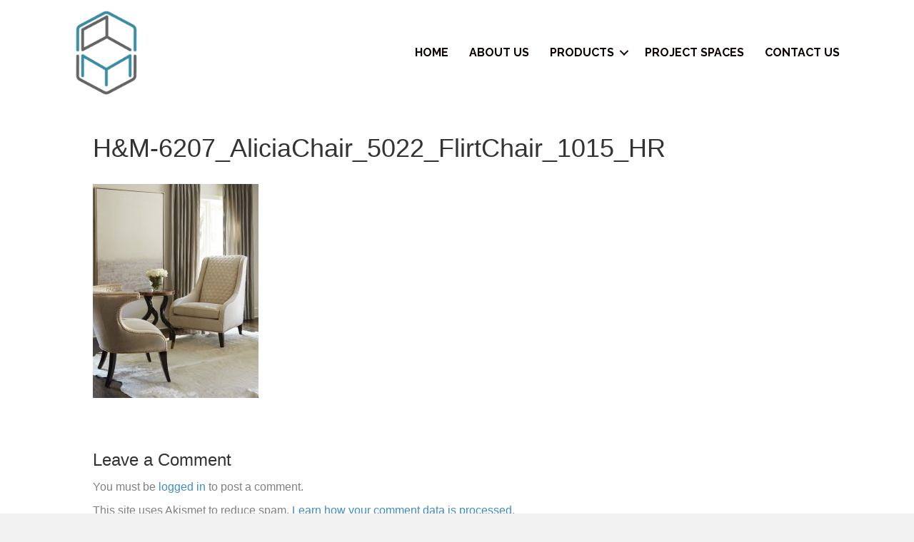

--- FILE ---
content_type: text/html; charset=UTF-8
request_url: https://www.meridienhospitality.com/home-2-2/hm-6207_aliciachair_5022_flirtchair_1015_hr/
body_size: 9548
content:
<!DOCTYPE html>
<html lang="en-US">
<head>
<meta charset="UTF-8" />
<meta name='viewport' content='width=device-width, initial-scale=1.0' />
<meta http-equiv='X-UA-Compatible' content='IE=edge' />
<link rel="profile" href="https://gmpg.org/xfn/11" />
<meta name='robots' content='index, follow, max-image-preview:large, max-snippet:-1, max-video-preview:-1' />

	<!-- This site is optimized with the Yoast SEO plugin v26.8 - https://yoast.com/product/yoast-seo-wordpress/ -->
	<title>H&amp;M-6207_AliciaChair_5022_FlirtChair_1015_HR - Meridien Hospitality</title>
	<link rel="canonical" href="https://www.meridienhospitality.com/home-2-2/hm-6207_aliciachair_5022_flirtchair_1015_hr/" />
	<meta property="og:locale" content="en_US" />
	<meta property="og:type" content="article" />
	<meta property="og:title" content="H&amp;M-6207_AliciaChair_5022_FlirtChair_1015_HR - Meridien Hospitality" />
	<meta property="og:url" content="https://www.meridienhospitality.com/home-2-2/hm-6207_aliciachair_5022_flirtchair_1015_hr/" />
	<meta property="og:site_name" content="Meridien Hospitality" />
	<meta property="og:image" content="https://www.meridienhospitality.com/home-2-2/hm-6207_aliciachair_5022_flirtchair_1015_hr" />
	<meta property="og:image:width" content="2550" />
	<meta property="og:image:height" content="3300" />
	<meta property="og:image:type" content="image/jpeg" />
	<meta name="twitter:card" content="summary_large_image" />
	<script type="application/ld+json" class="yoast-schema-graph">{"@context":"https://schema.org","@graph":[{"@type":"WebPage","@id":"https://www.meridienhospitality.com/home-2-2/hm-6207_aliciachair_5022_flirtchair_1015_hr/","url":"https://www.meridienhospitality.com/home-2-2/hm-6207_aliciachair_5022_flirtchair_1015_hr/","name":"H&M-6207_AliciaChair_5022_FlirtChair_1015_HR - Meridien Hospitality","isPartOf":{"@id":"https://www.meridienhospitality.com/#website"},"primaryImageOfPage":{"@id":"https://www.meridienhospitality.com/home-2-2/hm-6207_aliciachair_5022_flirtchair_1015_hr/#primaryimage"},"image":{"@id":"https://www.meridienhospitality.com/home-2-2/hm-6207_aliciachair_5022_flirtchair_1015_hr/#primaryimage"},"thumbnailUrl":"https://www.meridienhospitality.com/wp-content/uploads/2018/01/HM-6207_AliciaChair_5022_FlirtChair_1015_HR.jpg","datePublished":"2018-01-24T15:22:53+00:00","breadcrumb":{"@id":"https://www.meridienhospitality.com/home-2-2/hm-6207_aliciachair_5022_flirtchair_1015_hr/#breadcrumb"},"inLanguage":"en-US","potentialAction":[{"@type":"ReadAction","target":["https://www.meridienhospitality.com/home-2-2/hm-6207_aliciachair_5022_flirtchair_1015_hr/"]}]},{"@type":"ImageObject","inLanguage":"en-US","@id":"https://www.meridienhospitality.com/home-2-2/hm-6207_aliciachair_5022_flirtchair_1015_hr/#primaryimage","url":"https://www.meridienhospitality.com/wp-content/uploads/2018/01/HM-6207_AliciaChair_5022_FlirtChair_1015_HR.jpg","contentUrl":"https://www.meridienhospitality.com/wp-content/uploads/2018/01/HM-6207_AliciaChair_5022_FlirtChair_1015_HR.jpg","width":2550,"height":3300},{"@type":"BreadcrumbList","@id":"https://www.meridienhospitality.com/home-2-2/hm-6207_aliciachair_5022_flirtchair_1015_hr/#breadcrumb","itemListElement":[{"@type":"ListItem","position":1,"name":"Home","item":"https://www.meridienhospitality.com/"},{"@type":"ListItem","position":2,"name":"Home","item":"https://www.meridienhospitality.com/home-2-2/"},{"@type":"ListItem","position":3,"name":"H&#038;M-6207_AliciaChair_5022_FlirtChair_1015_HR"}]},{"@type":"WebSite","@id":"https://www.meridienhospitality.com/#website","url":"https://www.meridienhospitality.com/","name":"Meridien Hospitality","description":"Luxury Decor For The Hospitality Industry","potentialAction":[{"@type":"SearchAction","target":{"@type":"EntryPoint","urlTemplate":"https://www.meridienhospitality.com/?s={search_term_string}"},"query-input":{"@type":"PropertyValueSpecification","valueRequired":true,"valueName":"search_term_string"}}],"inLanguage":"en-US"}]}</script>
	<!-- / Yoast SEO plugin. -->


<link rel='dns-prefetch' href='//fonts.googleapis.com' />
<link href='https://fonts.gstatic.com' crossorigin rel='preconnect' />
<link rel="alternate" type="application/rss+xml" title="Meridien Hospitality &raquo; Feed" href="https://www.meridienhospitality.com/feed/" />
<link rel="alternate" type="application/rss+xml" title="Meridien Hospitality &raquo; Comments Feed" href="https://www.meridienhospitality.com/comments/feed/" />
<link rel="alternate" type="application/rss+xml" title="Meridien Hospitality &raquo; H&#038;M-6207_AliciaChair_5022_FlirtChair_1015_HR Comments Feed" href="https://www.meridienhospitality.com/home-2-2/hm-6207_aliciachair_5022_flirtchair_1015_hr/feed/" />
<link rel="alternate" title="oEmbed (JSON)" type="application/json+oembed" href="https://www.meridienhospitality.com/wp-json/oembed/1.0/embed?url=https%3A%2F%2Fwww.meridienhospitality.com%2Fhome-2-2%2Fhm-6207_aliciachair_5022_flirtchair_1015_hr%2F" />
<link rel="alternate" title="oEmbed (XML)" type="text/xml+oembed" href="https://www.meridienhospitality.com/wp-json/oembed/1.0/embed?url=https%3A%2F%2Fwww.meridienhospitality.com%2Fhome-2-2%2Fhm-6207_aliciachair_5022_flirtchair_1015_hr%2F&#038;format=xml" />
<link rel="preload" href="https://www.meridienhospitality.com/wp-content/plugins/bb-plugin/fonts/fontawesome/5.15.4/webfonts/fa-solid-900.woff2" as="font" type="font/woff2" crossorigin="anonymous">
<style id='wp-img-auto-sizes-contain-inline-css'>
img:is([sizes=auto i],[sizes^="auto," i]){contain-intrinsic-size:3000px 1500px}
/*# sourceURL=wp-img-auto-sizes-contain-inline-css */
</style>
<style id='wp-emoji-styles-inline-css'>

	img.wp-smiley, img.emoji {
		display: inline !important;
		border: none !important;
		box-shadow: none !important;
		height: 1em !important;
		width: 1em !important;
		margin: 0 0.07em !important;
		vertical-align: -0.1em !important;
		background: none !important;
		padding: 0 !important;
	}
/*# sourceURL=wp-emoji-styles-inline-css */
</style>
<style id='wp-block-library-inline-css'>
:root{--wp-block-synced-color:#7a00df;--wp-block-synced-color--rgb:122,0,223;--wp-bound-block-color:var(--wp-block-synced-color);--wp-editor-canvas-background:#ddd;--wp-admin-theme-color:#007cba;--wp-admin-theme-color--rgb:0,124,186;--wp-admin-theme-color-darker-10:#006ba1;--wp-admin-theme-color-darker-10--rgb:0,107,160.5;--wp-admin-theme-color-darker-20:#005a87;--wp-admin-theme-color-darker-20--rgb:0,90,135;--wp-admin-border-width-focus:2px}@media (min-resolution:192dpi){:root{--wp-admin-border-width-focus:1.5px}}.wp-element-button{cursor:pointer}:root .has-very-light-gray-background-color{background-color:#eee}:root .has-very-dark-gray-background-color{background-color:#313131}:root .has-very-light-gray-color{color:#eee}:root .has-very-dark-gray-color{color:#313131}:root .has-vivid-green-cyan-to-vivid-cyan-blue-gradient-background{background:linear-gradient(135deg,#00d084,#0693e3)}:root .has-purple-crush-gradient-background{background:linear-gradient(135deg,#34e2e4,#4721fb 50%,#ab1dfe)}:root .has-hazy-dawn-gradient-background{background:linear-gradient(135deg,#faaca8,#dad0ec)}:root .has-subdued-olive-gradient-background{background:linear-gradient(135deg,#fafae1,#67a671)}:root .has-atomic-cream-gradient-background{background:linear-gradient(135deg,#fdd79a,#004a59)}:root .has-nightshade-gradient-background{background:linear-gradient(135deg,#330968,#31cdcf)}:root .has-midnight-gradient-background{background:linear-gradient(135deg,#020381,#2874fc)}:root{--wp--preset--font-size--normal:16px;--wp--preset--font-size--huge:42px}.has-regular-font-size{font-size:1em}.has-larger-font-size{font-size:2.625em}.has-normal-font-size{font-size:var(--wp--preset--font-size--normal)}.has-huge-font-size{font-size:var(--wp--preset--font-size--huge)}.has-text-align-center{text-align:center}.has-text-align-left{text-align:left}.has-text-align-right{text-align:right}.has-fit-text{white-space:nowrap!important}#end-resizable-editor-section{display:none}.aligncenter{clear:both}.items-justified-left{justify-content:flex-start}.items-justified-center{justify-content:center}.items-justified-right{justify-content:flex-end}.items-justified-space-between{justify-content:space-between}.screen-reader-text{border:0;clip-path:inset(50%);height:1px;margin:-1px;overflow:hidden;padding:0;position:absolute;width:1px;word-wrap:normal!important}.screen-reader-text:focus{background-color:#ddd;clip-path:none;color:#444;display:block;font-size:1em;height:auto;left:5px;line-height:normal;padding:15px 23px 14px;text-decoration:none;top:5px;width:auto;z-index:100000}html :where(.has-border-color){border-style:solid}html :where([style*=border-top-color]){border-top-style:solid}html :where([style*=border-right-color]){border-right-style:solid}html :where([style*=border-bottom-color]){border-bottom-style:solid}html :where([style*=border-left-color]){border-left-style:solid}html :where([style*=border-width]){border-style:solid}html :where([style*=border-top-width]){border-top-style:solid}html :where([style*=border-right-width]){border-right-style:solid}html :where([style*=border-bottom-width]){border-bottom-style:solid}html :where([style*=border-left-width]){border-left-style:solid}html :where(img[class*=wp-image-]){height:auto;max-width:100%}:where(figure){margin:0 0 1em}html :where(.is-position-sticky){--wp-admin--admin-bar--position-offset:var(--wp-admin--admin-bar--height,0px)}@media screen and (max-width:600px){html :where(.is-position-sticky){--wp-admin--admin-bar--position-offset:0px}}

/*# sourceURL=wp-block-library-inline-css */
</style><style id='global-styles-inline-css'>
:root{--wp--preset--aspect-ratio--square: 1;--wp--preset--aspect-ratio--4-3: 4/3;--wp--preset--aspect-ratio--3-4: 3/4;--wp--preset--aspect-ratio--3-2: 3/2;--wp--preset--aspect-ratio--2-3: 2/3;--wp--preset--aspect-ratio--16-9: 16/9;--wp--preset--aspect-ratio--9-16: 9/16;--wp--preset--color--black: #000000;--wp--preset--color--cyan-bluish-gray: #abb8c3;--wp--preset--color--white: #ffffff;--wp--preset--color--pale-pink: #f78da7;--wp--preset--color--vivid-red: #cf2e2e;--wp--preset--color--luminous-vivid-orange: #ff6900;--wp--preset--color--luminous-vivid-amber: #fcb900;--wp--preset--color--light-green-cyan: #7bdcb5;--wp--preset--color--vivid-green-cyan: #00d084;--wp--preset--color--pale-cyan-blue: #8ed1fc;--wp--preset--color--vivid-cyan-blue: #0693e3;--wp--preset--color--vivid-purple: #9b51e0;--wp--preset--color--fl-heading-text: #333333;--wp--preset--color--fl-body-bg: #f2f2f2;--wp--preset--color--fl-body-text: #808080;--wp--preset--color--fl-accent: #428bca;--wp--preset--color--fl-accent-hover: #428bca;--wp--preset--color--fl-topbar-bg: #ffffff;--wp--preset--color--fl-topbar-text: #808080;--wp--preset--color--fl-topbar-link: #428bca;--wp--preset--color--fl-topbar-hover: #428bca;--wp--preset--color--fl-header-bg: #ffffff;--wp--preset--color--fl-header-text: #0a0a0a;--wp--preset--color--fl-header-link: #808080;--wp--preset--color--fl-header-hover: #428bca;--wp--preset--color--fl-nav-bg: #ffffff;--wp--preset--color--fl-nav-link: #808080;--wp--preset--color--fl-nav-hover: #428bca;--wp--preset--color--fl-content-bg: #ffffff;--wp--preset--color--fl-footer-widgets-bg: #ffffff;--wp--preset--color--fl-footer-widgets-text: #808080;--wp--preset--color--fl-footer-widgets-link: #428bca;--wp--preset--color--fl-footer-widgets-hover: #428bca;--wp--preset--color--fl-footer-bg: #ffffff;--wp--preset--color--fl-footer-text: #808080;--wp--preset--color--fl-footer-link: #428bca;--wp--preset--color--fl-footer-hover: #428bca;--wp--preset--gradient--vivid-cyan-blue-to-vivid-purple: linear-gradient(135deg,rgb(6,147,227) 0%,rgb(155,81,224) 100%);--wp--preset--gradient--light-green-cyan-to-vivid-green-cyan: linear-gradient(135deg,rgb(122,220,180) 0%,rgb(0,208,130) 100%);--wp--preset--gradient--luminous-vivid-amber-to-luminous-vivid-orange: linear-gradient(135deg,rgb(252,185,0) 0%,rgb(255,105,0) 100%);--wp--preset--gradient--luminous-vivid-orange-to-vivid-red: linear-gradient(135deg,rgb(255,105,0) 0%,rgb(207,46,46) 100%);--wp--preset--gradient--very-light-gray-to-cyan-bluish-gray: linear-gradient(135deg,rgb(238,238,238) 0%,rgb(169,184,195) 100%);--wp--preset--gradient--cool-to-warm-spectrum: linear-gradient(135deg,rgb(74,234,220) 0%,rgb(151,120,209) 20%,rgb(207,42,186) 40%,rgb(238,44,130) 60%,rgb(251,105,98) 80%,rgb(254,248,76) 100%);--wp--preset--gradient--blush-light-purple: linear-gradient(135deg,rgb(255,206,236) 0%,rgb(152,150,240) 100%);--wp--preset--gradient--blush-bordeaux: linear-gradient(135deg,rgb(254,205,165) 0%,rgb(254,45,45) 50%,rgb(107,0,62) 100%);--wp--preset--gradient--luminous-dusk: linear-gradient(135deg,rgb(255,203,112) 0%,rgb(199,81,192) 50%,rgb(65,88,208) 100%);--wp--preset--gradient--pale-ocean: linear-gradient(135deg,rgb(255,245,203) 0%,rgb(182,227,212) 50%,rgb(51,167,181) 100%);--wp--preset--gradient--electric-grass: linear-gradient(135deg,rgb(202,248,128) 0%,rgb(113,206,126) 100%);--wp--preset--gradient--midnight: linear-gradient(135deg,rgb(2,3,129) 0%,rgb(40,116,252) 100%);--wp--preset--font-size--small: 13px;--wp--preset--font-size--medium: 20px;--wp--preset--font-size--large: 36px;--wp--preset--font-size--x-large: 42px;--wp--preset--spacing--20: 0.44rem;--wp--preset--spacing--30: 0.67rem;--wp--preset--spacing--40: 1rem;--wp--preset--spacing--50: 1.5rem;--wp--preset--spacing--60: 2.25rem;--wp--preset--spacing--70: 3.38rem;--wp--preset--spacing--80: 5.06rem;--wp--preset--shadow--natural: 6px 6px 9px rgba(0, 0, 0, 0.2);--wp--preset--shadow--deep: 12px 12px 50px rgba(0, 0, 0, 0.4);--wp--preset--shadow--sharp: 6px 6px 0px rgba(0, 0, 0, 0.2);--wp--preset--shadow--outlined: 6px 6px 0px -3px rgb(255, 255, 255), 6px 6px rgb(0, 0, 0);--wp--preset--shadow--crisp: 6px 6px 0px rgb(0, 0, 0);}:where(.is-layout-flex){gap: 0.5em;}:where(.is-layout-grid){gap: 0.5em;}body .is-layout-flex{display: flex;}.is-layout-flex{flex-wrap: wrap;align-items: center;}.is-layout-flex > :is(*, div){margin: 0;}body .is-layout-grid{display: grid;}.is-layout-grid > :is(*, div){margin: 0;}:where(.wp-block-columns.is-layout-flex){gap: 2em;}:where(.wp-block-columns.is-layout-grid){gap: 2em;}:where(.wp-block-post-template.is-layout-flex){gap: 1.25em;}:where(.wp-block-post-template.is-layout-grid){gap: 1.25em;}.has-black-color{color: var(--wp--preset--color--black) !important;}.has-cyan-bluish-gray-color{color: var(--wp--preset--color--cyan-bluish-gray) !important;}.has-white-color{color: var(--wp--preset--color--white) !important;}.has-pale-pink-color{color: var(--wp--preset--color--pale-pink) !important;}.has-vivid-red-color{color: var(--wp--preset--color--vivid-red) !important;}.has-luminous-vivid-orange-color{color: var(--wp--preset--color--luminous-vivid-orange) !important;}.has-luminous-vivid-amber-color{color: var(--wp--preset--color--luminous-vivid-amber) !important;}.has-light-green-cyan-color{color: var(--wp--preset--color--light-green-cyan) !important;}.has-vivid-green-cyan-color{color: var(--wp--preset--color--vivid-green-cyan) !important;}.has-pale-cyan-blue-color{color: var(--wp--preset--color--pale-cyan-blue) !important;}.has-vivid-cyan-blue-color{color: var(--wp--preset--color--vivid-cyan-blue) !important;}.has-vivid-purple-color{color: var(--wp--preset--color--vivid-purple) !important;}.has-black-background-color{background-color: var(--wp--preset--color--black) !important;}.has-cyan-bluish-gray-background-color{background-color: var(--wp--preset--color--cyan-bluish-gray) !important;}.has-white-background-color{background-color: var(--wp--preset--color--white) !important;}.has-pale-pink-background-color{background-color: var(--wp--preset--color--pale-pink) !important;}.has-vivid-red-background-color{background-color: var(--wp--preset--color--vivid-red) !important;}.has-luminous-vivid-orange-background-color{background-color: var(--wp--preset--color--luminous-vivid-orange) !important;}.has-luminous-vivid-amber-background-color{background-color: var(--wp--preset--color--luminous-vivid-amber) !important;}.has-light-green-cyan-background-color{background-color: var(--wp--preset--color--light-green-cyan) !important;}.has-vivid-green-cyan-background-color{background-color: var(--wp--preset--color--vivid-green-cyan) !important;}.has-pale-cyan-blue-background-color{background-color: var(--wp--preset--color--pale-cyan-blue) !important;}.has-vivid-cyan-blue-background-color{background-color: var(--wp--preset--color--vivid-cyan-blue) !important;}.has-vivid-purple-background-color{background-color: var(--wp--preset--color--vivid-purple) !important;}.has-black-border-color{border-color: var(--wp--preset--color--black) !important;}.has-cyan-bluish-gray-border-color{border-color: var(--wp--preset--color--cyan-bluish-gray) !important;}.has-white-border-color{border-color: var(--wp--preset--color--white) !important;}.has-pale-pink-border-color{border-color: var(--wp--preset--color--pale-pink) !important;}.has-vivid-red-border-color{border-color: var(--wp--preset--color--vivid-red) !important;}.has-luminous-vivid-orange-border-color{border-color: var(--wp--preset--color--luminous-vivid-orange) !important;}.has-luminous-vivid-amber-border-color{border-color: var(--wp--preset--color--luminous-vivid-amber) !important;}.has-light-green-cyan-border-color{border-color: var(--wp--preset--color--light-green-cyan) !important;}.has-vivid-green-cyan-border-color{border-color: var(--wp--preset--color--vivid-green-cyan) !important;}.has-pale-cyan-blue-border-color{border-color: var(--wp--preset--color--pale-cyan-blue) !important;}.has-vivid-cyan-blue-border-color{border-color: var(--wp--preset--color--vivid-cyan-blue) !important;}.has-vivid-purple-border-color{border-color: var(--wp--preset--color--vivid-purple) !important;}.has-vivid-cyan-blue-to-vivid-purple-gradient-background{background: var(--wp--preset--gradient--vivid-cyan-blue-to-vivid-purple) !important;}.has-light-green-cyan-to-vivid-green-cyan-gradient-background{background: var(--wp--preset--gradient--light-green-cyan-to-vivid-green-cyan) !important;}.has-luminous-vivid-amber-to-luminous-vivid-orange-gradient-background{background: var(--wp--preset--gradient--luminous-vivid-amber-to-luminous-vivid-orange) !important;}.has-luminous-vivid-orange-to-vivid-red-gradient-background{background: var(--wp--preset--gradient--luminous-vivid-orange-to-vivid-red) !important;}.has-very-light-gray-to-cyan-bluish-gray-gradient-background{background: var(--wp--preset--gradient--very-light-gray-to-cyan-bluish-gray) !important;}.has-cool-to-warm-spectrum-gradient-background{background: var(--wp--preset--gradient--cool-to-warm-spectrum) !important;}.has-blush-light-purple-gradient-background{background: var(--wp--preset--gradient--blush-light-purple) !important;}.has-blush-bordeaux-gradient-background{background: var(--wp--preset--gradient--blush-bordeaux) !important;}.has-luminous-dusk-gradient-background{background: var(--wp--preset--gradient--luminous-dusk) !important;}.has-pale-ocean-gradient-background{background: var(--wp--preset--gradient--pale-ocean) !important;}.has-electric-grass-gradient-background{background: var(--wp--preset--gradient--electric-grass) !important;}.has-midnight-gradient-background{background: var(--wp--preset--gradient--midnight) !important;}.has-small-font-size{font-size: var(--wp--preset--font-size--small) !important;}.has-medium-font-size{font-size: var(--wp--preset--font-size--medium) !important;}.has-large-font-size{font-size: var(--wp--preset--font-size--large) !important;}.has-x-large-font-size{font-size: var(--wp--preset--font-size--x-large) !important;}
/*# sourceURL=global-styles-inline-css */
</style>

<style id='classic-theme-styles-inline-css'>
/*! This file is auto-generated */
.wp-block-button__link{color:#fff;background-color:#32373c;border-radius:9999px;box-shadow:none;text-decoration:none;padding:calc(.667em + 2px) calc(1.333em + 2px);font-size:1.125em}.wp-block-file__button{background:#32373c;color:#fff;text-decoration:none}
/*# sourceURL=/wp-includes/css/classic-themes.min.css */
</style>
<link rel='stylesheet' id='contact-form-7-css' href='https://www.meridienhospitality.com/wp-content/plugins/contact-form-7/includes/css/styles.css?ver=6.1.4' media='all' />
<link rel='stylesheet' id='font-awesome-5-css' href='https://www.meridienhospitality.com/wp-content/plugins/bb-plugin/fonts/fontawesome/5.15.4/css/all.min.css?ver=2.10.0.5' media='all' />
<link rel='stylesheet' id='font-awesome-css' href='https://www.meridienhospitality.com/wp-content/plugins/bb-plugin/fonts/fontawesome/5.15.4/css/v4-shims.min.css?ver=2.10.0.5' media='all' />
<link rel='stylesheet' id='fl-builder-layout-bundle-1f6b708bea8b2857674a80e062a7ecad-css' href='https://www.meridienhospitality.com/wp-content/uploads/bb-plugin/cache/1f6b708bea8b2857674a80e062a7ecad-layout-bundle.css?ver=2.10.0.5-1.5.2.1' media='all' />
<link rel='stylesheet' id='jquery-magnificpopup-css' href='https://www.meridienhospitality.com/wp-content/plugins/bb-plugin/css/jquery.magnificpopup.min.css?ver=2.10.0.5' media='all' />
<link rel='stylesheet' id='bootstrap-css' href='https://www.meridienhospitality.com/wp-content/themes/bb-theme/css/bootstrap.min.css?ver=1.7.19.1' media='all' />
<link rel='stylesheet' id='fl-automator-skin-css' href='https://www.meridienhospitality.com/wp-content/uploads/bb-theme/skin-6965f22cd2e3c.css?ver=1.7.19.1' media='all' />
<link rel='stylesheet' id='fl-child-theme-css' href='https://www.meridienhospitality.com/wp-content/themes/bb-theme-child/style.css?ver=6.9' media='all' />
<link rel='stylesheet' id='fl-builder-google-fonts-36a416e67eef89188d16d71822428166-css' href='//fonts.googleapis.com/css?family=Montserrat%3A600%2C200%7CRaleway%3A700&#038;ver=6.9' media='all' />
<script src="https://www.meridienhospitality.com/wp-includes/js/jquery/jquery.min.js?ver=3.7.1" id="jquery-core-js"></script>
<script src="https://www.meridienhospitality.com/wp-includes/js/jquery/jquery-migrate.min.js?ver=3.4.1" id="jquery-migrate-js"></script>
<link rel="https://api.w.org/" href="https://www.meridienhospitality.com/wp-json/" /><link rel="alternate" title="JSON" type="application/json" href="https://www.meridienhospitality.com/wp-json/wp/v2/media/24675" /><link rel="EditURI" type="application/rsd+xml" title="RSD" href="https://www.meridienhospitality.com/xmlrpc.php?rsd" />
<meta name="generator" content="WordPress 6.9" />
<link rel='shortlink' href='https://www.meridienhospitality.com/?p=24675' />
<style>.recentcomments a{display:inline !important;padding:0 !important;margin:0 !important;}</style><link rel="icon" href="https://www.meridienhospitality.com/wp-content/uploads/2019/02/cropped-meridien-logo-RGB-Chair-32x32.png" sizes="32x32" />
<link rel="icon" href="https://www.meridienhospitality.com/wp-content/uploads/2019/02/cropped-meridien-logo-RGB-Chair-192x192.png" sizes="192x192" />
<link rel="apple-touch-icon" href="https://www.meridienhospitality.com/wp-content/uploads/2019/02/cropped-meridien-logo-RGB-Chair-180x180.png" />
<meta name="msapplication-TileImage" content="https://www.meridienhospitality.com/wp-content/uploads/2019/02/cropped-meridien-logo-RGB-Chair-270x270.png" />
		<style id="wp-custom-css">
			@media(max-width:767px){
	.fl-menu {text-align:center !important}
	.fl-menu-mobile-toggle {float:none !important;}
	.fl-module-menu, header {background:#FFFFFF;}
	.fl-module-menu .fl-menu-mobile-toggle.hamburger-label {color:#656668 !important;}
	header {position:relative !important;}
	.fl-module-menu li a {color:#656668 !important;}
	.fl-heading {font-size:30px !important}
}		</style>
		</head>
<body data-rsssl=1 class="attachment wp-singular attachment-template-default attachmentid-24675 attachment-jpeg wp-theme-bb-theme wp-child-theme-bb-theme-child fl-builder-2-10-0-5 fl-themer-1-5-2-1 fl-theme-1-7-19-1 fl-no-js fl-theme-builder-header fl-theme-builder-header-site-wide-header-except-homepage fl-theme-builder-footer fl-theme-builder-footer-footer fl-framework-bootstrap fl-preset-default fl-full-width fl-search-active" itemscope="itemscope" itemtype="https://schema.org/WebPage">
<a aria-label="Skip to content" class="fl-screen-reader-text" href="#fl-main-content">Skip to content</a><div class="fl-page">
	<header class="fl-builder-content fl-builder-content-24551 fl-builder-global-templates-locked" data-post-id="24551" data-type="header" data-sticky="1" data-sticky-on="" data-sticky-breakpoint="medium" data-shrink="1" data-overlay="0" data-overlay-bg="transparent" data-shrink-image-height="50px" role="banner" itemscope="itemscope" itemtype="http://schema.org/WPHeader"><div class="fl-row fl-row-full-width fl-row-bg-color fl-node-5a2420c885ea4 fl-row-default-height fl-row-align-center" data-node="5a2420c885ea4">
	<div class="fl-row-content-wrap">
						<div class="fl-row-content fl-row-fixed-width fl-node-content">
		
<div class="fl-col-group fl-node-5a2420c885ee3 fl-col-group-equal-height fl-col-group-align-center" data-node="5a2420c885ee3">
			<div class="fl-col fl-node-5a7b6f8db263b fl-col-bg-color fl-col-small" data-node="5a7b6f8db263b">
	<div class="fl-col-content fl-node-content"><div class="fl-module fl-module-photo fl-node-5a7b6f8db20cc" data-node="5a7b6f8db20cc">
	<div class="fl-module-content fl-node-content">
		<div role="figure" class="fl-photo fl-photo-align-center" itemscope itemtype="https://schema.org/ImageObject">
	<div class="fl-photo-content fl-photo-img-png">
				<a href="https://www.meridienhospitality.com" target="_self" itemprop="url">
				<img loading="lazy" decoding="async" width="150" height="150" class="fl-photo-img wp-image-24680" src="https://meridienhospitality.com/wp-content/uploads/2017/12/HMeridien-1-2-150x150.png" alt="HMeridien 1" title="HMeridien 1"  data-no-lazy="1" itemprop="image" srcset="https://www.meridienhospitality.com/wp-content/uploads/2017/12/HMeridien-1-2-150x150.png 150w, https://www.meridienhospitality.com/wp-content/uploads/2017/12/HMeridien-1-2-300x300.png 300w, https://www.meridienhospitality.com/wp-content/uploads/2017/12/HMeridien-1-2-768x768.png 768w, https://www.meridienhospitality.com/wp-content/uploads/2017/12/HMeridien-1-2.png 1000w" sizes="auto, (max-width: 150px) 100vw, 150px" />
				</a>
					</div>
	</div>
	</div>
</div>
</div>
</div>
			<div class="fl-col fl-node-5a2420c885f63 fl-col-bg-color" data-node="5a2420c885f63">
	<div class="fl-col-content fl-node-content"><div class="fl-module fl-module-menu fl-node-5a2420c885fd7" data-node="5a2420c885fd7">
	<div class="fl-module-content fl-node-content">
		<div class="fl-menu fl-menu-responsive-toggle-mobile">
	<button class="fl-menu-mobile-toggle hamburger-label fl-content-ui-button" aria-haspopup="menu" aria-label="Menu"><span class="fl-menu-icon svg-container"><svg version="1.1" class="hamburger-menu" xmlns="http://www.w3.org/2000/svg" xmlns:xlink="http://www.w3.org/1999/xlink" viewBox="0 0 512 512">
<rect class="fl-hamburger-menu-top" width="512" height="102"/>
<rect class="fl-hamburger-menu-middle" y="205" width="512" height="102"/>
<rect class="fl-hamburger-menu-bottom" y="410" width="512" height="102"/>
</svg>
</span><span class="fl-menu-mobile-toggle-label" aria-haspopup="menu" aria-label="Menu">Menu</span></button>	<div class="fl-clear"></div>
	<nav role="navigation" aria-label="Menu" itemscope="itemscope" itemtype="https://schema.org/SiteNavigationElement"><ul id="menu-primary-menu" class="menu fl-menu-horizontal fl-toggle-arrows"><li id="menu-item-24503" class="menu-item menu-item-type-custom menu-item-object-custom"><a role="menuitem" href="https://meridienhospitality.com">Home</a></li><li id="menu-item-24508" class="menu-item menu-item-type-post_type menu-item-object-page"><a role="menuitem" href="https://www.meridienhospitality.com/about-us-2-2/">About Us</a></li><li id="menu-item-24506" class="menu-item menu-item-type-post_type menu-item-object-page menu-item-has-children fl-has-submenu"><div class="fl-has-submenu-container"><a role="menuitem" href="https://www.meridienhospitality.com/products/">Products</a><span role="button" tabindex="0" role="menuitem" aria-label="Products submenu toggle" aria-haspopup="menu" aria-expanded="false" aria-controls="sub-menu-24506" class="fl-menu-toggle fl-content-ui-button"></span></div><ul id="sub-menu-24506" class="sub-menu" role="menu">	<li id="menu-item-25117" class="menu-item menu-item-type-post_type menu-item-object-page"><a role="menuitem" href="https://www.meridienhospitality.com/products/guest-room-furniture/">Guest-room Furniture</a></li>	<li id="menu-item-25136" class="menu-item menu-item-type-post_type menu-item-object-page"><a role="menuitem" href="https://www.meridienhospitality.com/products/decorative-accessories/">Decorative Accessories</a></li>	<li id="menu-item-25137" class="menu-item menu-item-type-post_type menu-item-object-page"><a role="menuitem" href="https://www.meridienhospitality.com/products/wall-decor/">Wall Decor</a></li>	<li id="menu-item-25138" class="menu-item menu-item-type-post_type menu-item-object-page"><a role="menuitem" href="https://www.meridienhospitality.com/products/lighting/">Lighting</a></li>	<li id="menu-item-25139" class="menu-item menu-item-type-post_type menu-item-object-page"><a role="menuitem" href="https://www.meridienhospitality.com/products/textiles/">Textiles</a></li>	<li id="menu-item-25140" class="menu-item menu-item-type-post_type menu-item-object-page"><a role="menuitem" href="https://www.meridienhospitality.com/products/area-rugs/">Area Rugs</a></li>	<li id="menu-item-25141" class="menu-item menu-item-type-post_type menu-item-object-page"><a role="menuitem" href="https://www.meridienhospitality.com/products/outdoor-poolside/">Outdoor &#038; Poolside</a></li>	<li id="menu-item-25142" class="menu-item menu-item-type-post_type menu-item-object-page"><a role="menuitem" href="https://www.meridienhospitality.com/products/office-conference/">Office &#038; Conference</a></li>	<li id="menu-item-25143" class="menu-item menu-item-type-post_type menu-item-object-page"><a role="menuitem" href="https://www.meridienhospitality.com/products/restaurant-bar/">Restaurant &#038; Bar</a></li>	<li id="menu-item-25144" class="menu-item menu-item-type-post_type menu-item-object-page"><a role="menuitem" href="https://www.meridienhospitality.com/products/public-areas/">Public Areas</a></li></ul></li><li id="menu-item-25542" class="menu-item menu-item-type-post_type menu-item-object-page"><a role="menuitem" href="https://www.meridienhospitality.com/project-spaces/">Project Spaces</a></li><li id="menu-item-24502" class="menu-item menu-item-type-post_type menu-item-object-page"><a role="menuitem" href="https://www.meridienhospitality.com/contact/">Contact Us</a></li></ul></nav></div>
	</div>
</div>
</div>
</div>
	</div>
		</div>
	</div>
</div>
</header>	<div id="fl-main-content" class="fl-page-content" itemprop="mainContentOfPage" role="main">

		
<div class="fl-content-full container">
	<div class="row">
		<div class="fl-content col-md-12">
			<article class="fl-post post-24675 attachment type-attachment status-inherit hentry" id="fl-post-24675" itemscope="itemscope" itemtype="https://schema.org/CreativeWork">

		<header class="fl-post-header">
		<h1 class="fl-post-title" itemprop="headline">H&#038;M-6207_AliciaChair_5022_FlirtChair_1015_HR</h1>
			</header><!-- .fl-post-header -->
			<div class="fl-post-content clearfix" itemprop="text">
		<p class="attachment"><a href='https://www.meridienhospitality.com/wp-content/uploads/2018/01/HM-6207_AliciaChair_5022_FlirtChair_1015_HR.jpg'><img fetchpriority="high" decoding="async" width="232" height="300" src="https://www.meridienhospitality.com/wp-content/uploads/2018/01/HM-6207_AliciaChair_5022_FlirtChair_1015_HR-232x300.jpg" class="attachment-medium size-medium" alt="" srcset="https://www.meridienhospitality.com/wp-content/uploads/2018/01/HM-6207_AliciaChair_5022_FlirtChair_1015_HR-232x300.jpg 232w, https://www.meridienhospitality.com/wp-content/uploads/2018/01/HM-6207_AliciaChair_5022_FlirtChair_1015_HR-768x994.jpg 768w, https://www.meridienhospitality.com/wp-content/uploads/2018/01/HM-6207_AliciaChair_5022_FlirtChair_1015_HR-791x1024.jpg 791w" sizes="(max-width: 232px) 100vw, 232px" /></a></p>
	</div><!-- .fl-post-content -->
	
</article>

<div class="fl-comments">

	
			<div id="respond" class="comment-respond">
		<h3 id="reply-title" class="comment-reply-title">Leave a Comment <small><a rel="nofollow" id="cancel-comment-reply-link" href="/home-2-2/hm-6207_aliciachair_5022_flirtchair_1015_hr/#respond" style="display:none;">Cancel Reply</a></small></h3><p>You must be <a href="https://www.meridienhospitality.com/wp-login.php?redirect_to=https%3A%2F%2Fwww.meridienhospitality.com%2Fhome-2-2%2Fhm-6207_aliciachair_5022_flirtchair_1015_hr%2F">logged in</a> to post a comment.</p>	</div><!-- #respond -->
	<p class="akismet_comment_form_privacy_notice">This site uses Akismet to reduce spam. <a href="https://akismet.com/privacy/" target="_blank" rel="nofollow noopener">Learn how your comment data is processed.</a></p>	</div>
<!-- .fl-post -->
		</div>
	</div>
</div>


	</div><!-- .fl-page-content -->
	<footer class="fl-builder-content fl-builder-content-24556 fl-builder-global-templates-locked" data-post-id="24556" data-type="footer" itemscope="itemscope" itemtype="http://schema.org/WPFooter"><div class="fl-row fl-row-full-width fl-row-bg-color fl-node-5a24a2f0d1e5d fl-row-default-height fl-row-align-center" data-node="5a24a2f0d1e5d">
	<div class="fl-row-content-wrap">
						<div class="fl-row-content fl-row-fixed-width fl-node-content">
		
<div class="fl-col-group fl-node-5a24a2f0d1e9c" data-node="5a24a2f0d1e9c">
			<div class="fl-col fl-node-5a24a2f0d1efc fl-col-bg-color" data-node="5a24a2f0d1efc">
	<div class="fl-col-content fl-node-content"><div class="fl-module fl-module-rich-text fl-node-5a24a2f0d1f32" data-node="5a24a2f0d1f32">
	<div class="fl-module-content fl-node-content">
		<div class="fl-rich-text">
	<p style="text-align: center;">© 2026 Meridien Hospitality. All Rights Reserved.</p>
</div>
	</div>
</div>
</div>
</div>
	</div>
		</div>
	</div>
</div>
</footer>	</div><!-- .fl-page -->
<script type="speculationrules">
{"prefetch":[{"source":"document","where":{"and":[{"href_matches":"/*"},{"not":{"href_matches":["/wp-*.php","/wp-admin/*","/wp-content/uploads/*","/wp-content/*","/wp-content/plugins/*","/wp-content/themes/bb-theme-child/*","/wp-content/themes/bb-theme/*","/*\\?(.+)"]}},{"not":{"selector_matches":"a[rel~=\"nofollow\"]"}},{"not":{"selector_matches":".no-prefetch, .no-prefetch a"}}]},"eagerness":"conservative"}]}
</script>
<script src="https://www.meridienhospitality.com/wp-includes/js/dist/hooks.min.js?ver=dd5603f07f9220ed27f1" id="wp-hooks-js"></script>
<script src="https://www.meridienhospitality.com/wp-includes/js/dist/i18n.min.js?ver=c26c3dc7bed366793375" id="wp-i18n-js"></script>
<script id="wp-i18n-js-after">
wp.i18n.setLocaleData( { 'text direction\u0004ltr': [ 'ltr' ] } );
//# sourceURL=wp-i18n-js-after
</script>
<script src="https://www.meridienhospitality.com/wp-content/plugins/contact-form-7/includes/swv/js/index.js?ver=6.1.4" id="swv-js"></script>
<script id="contact-form-7-js-before">
var wpcf7 = {
    "api": {
        "root": "https:\/\/www.meridienhospitality.com\/wp-json\/",
        "namespace": "contact-form-7\/v1"
    }
};
//# sourceURL=contact-form-7-js-before
</script>
<script src="https://www.meridienhospitality.com/wp-content/plugins/contact-form-7/includes/js/index.js?ver=6.1.4" id="contact-form-7-js"></script>
<script src="https://www.meridienhospitality.com/wp-content/plugins/bb-plugin/js/libs/jquery.imagesloaded.min.js?ver=2.10.0.5" id="imagesloaded-js"></script>
<script src="https://www.meridienhospitality.com/wp-content/plugins/bb-plugin/js/libs/jquery.ba-throttle-debounce.min.js?ver=2.10.0.5" id="jquery-throttle-js"></script>
<script src="https://www.meridienhospitality.com/wp-content/uploads/bb-plugin/cache/d38273f0922482b59bbcbc85b22c5c36-layout-bundle.js?ver=2.10.0.5-1.5.2.1" id="fl-builder-layout-bundle-d38273f0922482b59bbcbc85b22c5c36-js"></script>
<script src="https://www.meridienhospitality.com/wp-content/plugins/bb-plugin/js/libs/jquery.magnificpopup.min.js?ver=2.10.0.5" id="jquery-magnificpopup-js"></script>
<script src="https://www.meridienhospitality.com/wp-content/plugins/bb-plugin/js/libs/jquery.fitvids.min.js?ver=1.2" id="jquery-fitvids-js"></script>
<script src="https://www.meridienhospitality.com/wp-includes/js/comment-reply.min.js?ver=6.9" id="comment-reply-js" async data-wp-strategy="async" fetchpriority="low"></script>
<script src="https://www.meridienhospitality.com/wp-content/themes/bb-theme/js/bootstrap.min.js?ver=1.7.19.1" id="bootstrap-js"></script>
<script id="fl-automator-js-extra">
var themeopts = {"medium_breakpoint":"992","mobile_breakpoint":"768","lightbox":"enabled","scrollTopPosition":"800"};
//# sourceURL=fl-automator-js-extra
</script>
<script src="https://www.meridienhospitality.com/wp-content/themes/bb-theme/js/theme.min.js?ver=1.7.19.1" id="fl-automator-js"></script>
<script id="wp-emoji-settings" type="application/json">
{"baseUrl":"https://s.w.org/images/core/emoji/17.0.2/72x72/","ext":".png","svgUrl":"https://s.w.org/images/core/emoji/17.0.2/svg/","svgExt":".svg","source":{"concatemoji":"https://www.meridienhospitality.com/wp-includes/js/wp-emoji-release.min.js?ver=6.9"}}
</script>
<script type="module">
/*! This file is auto-generated */
const a=JSON.parse(document.getElementById("wp-emoji-settings").textContent),o=(window._wpemojiSettings=a,"wpEmojiSettingsSupports"),s=["flag","emoji"];function i(e){try{var t={supportTests:e,timestamp:(new Date).valueOf()};sessionStorage.setItem(o,JSON.stringify(t))}catch(e){}}function c(e,t,n){e.clearRect(0,0,e.canvas.width,e.canvas.height),e.fillText(t,0,0);t=new Uint32Array(e.getImageData(0,0,e.canvas.width,e.canvas.height).data);e.clearRect(0,0,e.canvas.width,e.canvas.height),e.fillText(n,0,0);const a=new Uint32Array(e.getImageData(0,0,e.canvas.width,e.canvas.height).data);return t.every((e,t)=>e===a[t])}function p(e,t){e.clearRect(0,0,e.canvas.width,e.canvas.height),e.fillText(t,0,0);var n=e.getImageData(16,16,1,1);for(let e=0;e<n.data.length;e++)if(0!==n.data[e])return!1;return!0}function u(e,t,n,a){switch(t){case"flag":return n(e,"\ud83c\udff3\ufe0f\u200d\u26a7\ufe0f","\ud83c\udff3\ufe0f\u200b\u26a7\ufe0f")?!1:!n(e,"\ud83c\udde8\ud83c\uddf6","\ud83c\udde8\u200b\ud83c\uddf6")&&!n(e,"\ud83c\udff4\udb40\udc67\udb40\udc62\udb40\udc65\udb40\udc6e\udb40\udc67\udb40\udc7f","\ud83c\udff4\u200b\udb40\udc67\u200b\udb40\udc62\u200b\udb40\udc65\u200b\udb40\udc6e\u200b\udb40\udc67\u200b\udb40\udc7f");case"emoji":return!a(e,"\ud83e\u1fac8")}return!1}function f(e,t,n,a){let r;const o=(r="undefined"!=typeof WorkerGlobalScope&&self instanceof WorkerGlobalScope?new OffscreenCanvas(300,150):document.createElement("canvas")).getContext("2d",{willReadFrequently:!0}),s=(o.textBaseline="top",o.font="600 32px Arial",{});return e.forEach(e=>{s[e]=t(o,e,n,a)}),s}function r(e){var t=document.createElement("script");t.src=e,t.defer=!0,document.head.appendChild(t)}a.supports={everything:!0,everythingExceptFlag:!0},new Promise(t=>{let n=function(){try{var e=JSON.parse(sessionStorage.getItem(o));if("object"==typeof e&&"number"==typeof e.timestamp&&(new Date).valueOf()<e.timestamp+604800&&"object"==typeof e.supportTests)return e.supportTests}catch(e){}return null}();if(!n){if("undefined"!=typeof Worker&&"undefined"!=typeof OffscreenCanvas&&"undefined"!=typeof URL&&URL.createObjectURL&&"undefined"!=typeof Blob)try{var e="postMessage("+f.toString()+"("+[JSON.stringify(s),u.toString(),c.toString(),p.toString()].join(",")+"));",a=new Blob([e],{type:"text/javascript"});const r=new Worker(URL.createObjectURL(a),{name:"wpTestEmojiSupports"});return void(r.onmessage=e=>{i(n=e.data),r.terminate(),t(n)})}catch(e){}i(n=f(s,u,c,p))}t(n)}).then(e=>{for(const n in e)a.supports[n]=e[n],a.supports.everything=a.supports.everything&&a.supports[n],"flag"!==n&&(a.supports.everythingExceptFlag=a.supports.everythingExceptFlag&&a.supports[n]);var t;a.supports.everythingExceptFlag=a.supports.everythingExceptFlag&&!a.supports.flag,a.supports.everything||((t=a.source||{}).concatemoji?r(t.concatemoji):t.wpemoji&&t.twemoji&&(r(t.twemoji),r(t.wpemoji)))});
//# sourceURL=https://www.meridienhospitality.com/wp-includes/js/wp-emoji-loader.min.js
</script>
</body>
</html>
